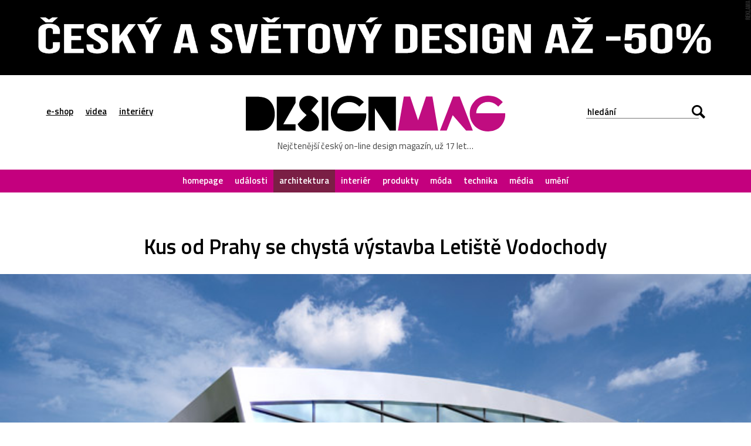

--- FILE ---
content_type: text/html; charset=UTF-8
request_url: https://www.designmag.cz/architektura/20088-kus-od-prahy-se-chysta-vystavba-letiste-vodochody.html
body_size: 14616
content:
<!DOCTYPE html>
<html lang="cs">

<head>
<title>Kus od&nbsp;Prahy se&nbsp;chystá výstavba Letiště Vodochody – DesignMag.cz</title>
<meta http-equiv="Content-Type" content="text/html;charset=utf-8" />
<meta name="viewport" content="user-scalable=0, initial-scale=1, maximum-scale=1" />
<meta name="copyright" content="© copyright - 2007-2026 - DesignMag.cz"/>
<meta name="robots" content="index,follow" />
<meta name="description" content="Praha pravděpodobně získá úpravou neveřejného letiště ve&#160;Vodochodech druhé mezinárodní letiště. Podobně jako obdobná zařízení v&#160;jiných metropolích má sloužit především nízkonákladovým společnostem a&#160;charterovým letům. Jeho výstavba a&#160;provoz však nemají jednoznačnou podporu, odmítavé hlasy se&#160;ozývají především z&#160;přilehlých obcí. Společnost Letiště Vodochody byla založena posledního listopadu 2007 a&#160;spolu s&#160;Aero Vodochody patří investiční skupině Penta, která obě společnosti získala" />

<meta property="og:title" content="Kus od&nbsp;Prahy se&nbsp;chystá výstavba Letiště Vodochody  – DesignMag.cz"/>
<meta property="og:description" content="Praha pravděpodobně získá úpravou neveřejného letiště ve&#160;Vodochodech druhé mezinárodní letiště. Podobně jako obdobná zařízení v&#160;jiných metropolích má sloužit především nízkonákladovým společnostem a&#160;charterovým letům. Jeho výstavba a&#160;provoz však nemají jednoznačnou podporu, odmítavé hlasy se&#160;ozývají především z&#160;přilehlých obcí. Společnost Letiště Vodochody byla založena posledního listopadu 2007 a&#160;spolu s&#160;Aero Vodochody patří investiční skupině Penta, která obě společnosti získala" />
<meta property="og:locale" content="cs_CZ" />
<meta property="og:type" content="article" />
<meta property="article:publisher" content="https://www.facebook.com/DesignMagazin" />
<meta property="og:image" content="https://www.designmag.cz/foto/2010/12/letiste-vodochody-0.jpg" />
<meta property="og:image:width" content="1920" />
<meta property="og:image:height" content="1152" />
<meta property="og:article:title" content="Kus od&nbsp;Prahy se&nbsp;chystá výstavba Letiště Vodochody"/>
<meta property="og:url" content="https://www.designmag.cz/architektura/20088-kus-od-prahy-se-chysta-vystavba-letiste-vodochody.html" />

<meta name="twitter:card" content="summary_large_image">
<meta name="twitter:title" content="Kus od&nbsp;Prahy se&nbsp;chystá výstavba Letiště Vodochody">
<meta name="twitter:description" content="Praha pravděpodobně získá úpravou neveřejného letiště ve&#160;Vodochodech druhé mezinárodní letiště. Podobně jako obdobná zařízení v&#160;jiných metropolích má sloužit především nízkonákladovým společnostem a&#160;charterovým letům. Jeho výstavba a&#160;provoz však nemají jednoznačnou podporu, odmítavé hlasy se&#160;ozývají především z&#160;přilehlých obcí. Společnost Letiště Vodochody byla založena posledního listopadu 2007 a&#160;spolu s&#160;Aero Vodochody patří investiční skupině Penta, která obě společnosti získala">
<meta name="twitter:image" content="https://www.designmag.cz/foto/2010/12/letiste-vodochody-0.jpg">


<link rel="alternate" type="application/rss+xml" title="DesignMag.cz RSS Feed" href="https://www.designmag.cz/feed" />
<link href="https://fonts.googleapis.com/css?family=Titillium+Web:400,300,300italic,400italic,600,600italic,700,700italic&subset=latin,latin-ext" rel="stylesheet" type="text/css" />
<link rel="Stylesheet" href="https://www.designmag.cz/css/content.css?v=17112017" media="screen,projection,print" />
<link rel="Stylesheet" href="https://www.designmag.cz/css/layout.css?v=01042023" media="screen,projection" />
<link rel="Stylesheet" href="https://www.designmag.cz/css/print.css" media="print" />
<link rel="shortcut icon" href="https://www.designmag.cz/img/favicon.ico" type="image/x-icon" />




<link rel="alternate" type="application/json+oembed" href="https://www.designmag.cz/wp-json/oembed/1.0/embed?url=https://www.designmag.cz/architektura/20088-kus-od-prahy-se-chysta-vystavba-letiste-vodochody.html" />
<link rel="alternate" type="text/xml+oembed" href="https://www.designmag.cz/wp-json/oembed/1.0/embed?url=https://www.designmag.cz/architektura/20088-kus-od-prahy-se-chysta-vystavba-letiste-vodochody.html&#038;format=xml" />

<link rel="apple-touch-icon" sizes="57x57" href="https://www.designmag.cz/images/apple-touch-icon-57.png" />
<link rel="apple-touch-icon" sizes="72x72" href="https://www.designmag.cz/images/apple-touch-icon-72.png" />
<link rel="apple-touch-icon" sizes="114x114" href="https://www.designmag.cz/images/apple-touch-icon-114.png" />
<link rel="apple-touch-icon" sizes="144x144" href="https://www.designmag.cz/images/apple-touch-icon-144.png" />
<link rel="apple-touch-icon" sizes="152x152" href="https://www.designmag.cz/images/apple-touch-icon-152.png" />
<link rel="apple-touch-icon" sizes="167x167" href="https://www.designmag.cz/images/apple-touch-icon-167.png" />
<link rel="apple-touch-icon" sizes="180x180" href="https://www.designmag.cz/images/apple-touch-icon-180.png" />

<script async src="https://www.googletagmanager.com/gtag/js?id=UA-1809757-5"></script>
<script>
  window.dataLayer = window.dataLayer || [];
  function gtag(){dataLayer.push(arguments);}
  gtag('js', new Date());

  gtag('config', 'UA-1809757-5');
</script>

<script type="text/javascript" src="https://www.designmag.cz/js/jquery.1.10.2.min.js"></script>

</head>




<body>
    <div class="page-wrap">
        <div class="page">
            <div class="main">
			
				<div class="propagace">
			<a href="https://www.designbuy.cz/vyprodej" target="_blank">
			<img src="https://www.designmag.cz/images/vyprodej-2025.gif" border="0" width="2000" height="200" alt="Vyprodej na DesignBuy.cz" title="Výprodej na DesignBuy.cz"/>
			</a>
			</div> 
				
			<!--
			<div class="propagace">
	
			<a href="https://www.designbuy.cz/radce" target="_blank"><img src="https://www.designmag.cz/images/vanoce/pote.jpg" alt="Přejděte do e-shopu DesignBuy.cz" title="Přejděte do e-shopu DesignBuy.cz" border="0" /></a>			</div> 
			
			
			<div class="propagace">
			
			<a href="https://www.designbuy.cz/" target="_blank">
			<img src="https://www.designmag.cz/images/db-2023-black-white.gif" border="0" width="2000" height="200" alt="DesignBuy.cz"/>
			</a>
		
			
						
			<a href="https://www.designbuy.cz/Lasvit" target="_blank">
			<img src="https://www.designmag.cz/images/lasvit.gif" border="0" width="2000" height="200" alt="Lasvit na DesignBuy.cz" title="Lasvit na DesignBuy.cz"/>
			</a>
			</div>
			
			
			<div class="propagace">
			<a href="https://www.canon.cz/business/insights/events/rp22/?fbclid=IwAR0atdIs2IfSdwLREjSBGcnu8SG65dNdnaFJr8eVXdppARyyru1q6yG2VkY" target="_blank">
			<img src="https://www.designmag.cz/images/canon-polygraf.jpg" border="0" width="2000" height="200" alt="Canon na veletrhu Reklama Polygraf"/>
			</a>
			</div> 
			-->
			
			

                <div class="header">
                    <div class="row row-header center">
                        <div class="menu-button"></div>

                        <ul class="top-menu">
                            <li><a href="https://www.designbuy.cz" target="_blank">e-shop</a></li>
                            <li><a href="https://www.designvid.cz" target="_blank">videa</a></li>
                            <li><a href="https://www.designpro.cz" target="_blank">interiéry</a></li>
                        </ul>
                        <div class="logo">
                            <a href="https://www.designmag.cz"><img src="https://www.designmag.cz/img/logo.svg" alt="DesignMag.cz" width="573" height="79" data-alternate="https://www.designmag.cz/img/logo.png" /></a>
                            <a class="font-icon hidden" href="https://www.designmag.cz"></a>
                            <p>Nejčtenější český on-line design magazín, už 17 let…</p>
                        </div>
                        <div class="search-box">
                            <form method="get" id="search-form" action="/">
                                <input type="text" name="s" value="" placeholder="hledání" />
                                <div class="submit-wrap font-icon"><input type="submit" name="search" value="Hledej" /></div>
                            </form>
                        </div>
                    </div>

                    <div class="menu">
                    <ul>
                    <li><a  href="https://www.designmag.cz/">homepage</a></li>
                    <li><a  href="https://www.designmag.cz/udalosti/">události</a></li>
                    <li><a class="active" href="https://www.designmag.cz/architektura/">architektura</a></li>
                    <li><a  href="https://www.designmag.cz/interier/">interiér</a></li>
                    <li><a  href="https://www.designmag.cz/produkty/">produkty</a></li>
                    <li><a  href="https://www.designmag.cz/moda/">móda</a></li>
                    <li><a  href="https://www.designmag.cz/technika/">technika</a></li>
                    <li><a  href="https://www.designmag.cz/media/">média</a></li>
                    <li><a  href="https://www.designmag.cz/umeni/">umění</a></li>
                    </ul>
                    </div>
                </div>


<div class="row center">
<h1>Kus od&nbsp;Prahy se&nbsp;chystá výstavba Letiště Vodochody</h1>
</div>

<div class="headphoto">
<img class="hidden" src="https://www.designmag.cz/foto/2010/12/letiste-vodochody-0.jpg" />
<a href="https://www.designmag.cz/foto/2010/12/letiste-vodochody-0.jpg" title="Plánovaná podoba nového Letiště Vodochody"><div class="overlay-image" style="background-image: url('https://www.designmag.cz/foto/2010/12/letiste-vodochody-0.jpg');"></div><img class="full" src="https://www.designmag.cz/foto/2010/12/letiste-vodochody-0.thumbnail.jpg" data-original-src-width="1920" data-original-src-height="1152" alt="Plánovaná podoba nového Letiště Vodochody" /></a>
</div>

<div class="row center">
	<div class="main-content bottom-arrow lightbox-area">
	<p class="date">27. prosince 2010  <span class="divider">––</span> architektura <span class="divider">––</span> Václav Cimbál  </p>


<p class="perex">Praha pravděpodobně získá úpravou neveřejného letiště ve&nbsp;Vodochodech druhé mezinárodní letiště. Podobně jako obdobná zařízení v&nbsp;jiných metropolích má sloužit především nízkonákladovým společnostem a&nbsp;charterovým letům. Jeho výstavba a&nbsp;provoz však nemají jednoznačnou podporu, odmítavé hlasy se&nbsp;ozývají především z&nbsp;přilehlých obcí.</p>
<p>Společnost Letiště Vodochody byla založena posledního listopadu 2007 a&nbsp;spolu s&nbsp;Aero Vodochody patří investiční skupině Penta, která obě společnosti získala v&nbsp;privatizaci původního Aera započaté v&nbsp;roce 2005. Letiště Vodochody má v&nbsp;současnosti statut neveřejného mezinárodního letiště, které využívají především letecké školy a&nbsp;privátní klientela. V&nbsp;roce 2009 bylo na&nbsp;letišti uskutečněno přibližně 9&nbsp;000 pohybů letadel.</p>
<p class="gallery"><a href="https://www.designmag.cz/foto/2010/12/letiste-vodochody-1.jpg" title="Plánovaná podoba nového Letiště Vodochody" class="lightbox" ><img decoding="async" src="https://www.designmag.cz/foto/2010/12/letiste-vodochody-1.thumbnail.jpg" data-original-src-width="1920" data-original-src-height="1152" alt="Plánovaná podoba nového Letiště Vodochody" /></a> <a href="https://www.designmag.cz/foto/2010/12/letiste-vodochody-2.jpg" title="Plánovaná podoba nového Letiště Vodochody" class="lightbox" ><img decoding="async" src="https://www.designmag.cz/foto/2010/12/letiste-vodochody-2.thumbnail.jpg" data-original-src-width="1920" data-original-src-height="1152" alt="Plánovaná podoba nového Letiště Vodochody" /></a> <a href="https://www.designmag.cz/foto/2010/12/letiste-vodochody-3.jpg" title="Plánovaná podoba nového Letiště Vodochody" class="lightbox" ><img decoding="async" src="https://www.designmag.cz/foto/2010/12/letiste-vodochody-3.thumbnail.jpg" data-original-src-width="1920" data-original-src-height="1152" alt="Plánovaná podoba nového Letiště Vodochody" /></a> <a href="https://www.designmag.cz/foto/2010/12/letiste-vodochody-4.jpg" title="Plánovaná podoba nového Letiště Vodochody" class="lightbox" ><img decoding="async" src="https://www.designmag.cz/foto/2010/12/letiste-vodochody-4.thumbnail.jpg" data-original-src-width="1920" data-original-src-height="1152" alt="Plánovaná podoba nového Letiště Vodochody" /></a></p>
<p>Záměr přeměny areálu na&nbsp;veřejné mezinárodní letiště si vyžádá rozšíření jeho infrastruktury. To bude zahrnovat vybudování pojížděcí dráhy paralelní se&nbsp;současnou ranvejí o&nbsp;délce 2&nbsp;500 metrů, odbavovacích stání, odbavovacího terminálu a&nbsp;nezbytné infrastruktury zajišťující řádný chod letiště jako hangár, hasičská stanice, garáže pro zimní techniku, depo autocisteren, věž řízení letového provozu, parkoviště a&nbsp;obslužné komunikace.</p>
<p class="gallery"><a href="https://www.designmag.cz/foto/2010/12/letiste-vodochody-5.jpg" title="Plánovaná podoba nového Letiště Vodochody" class="lightbox" ><img decoding="async" src="https://www.designmag.cz/foto/2010/12/letiste-vodochody-5.thumbnail.jpg" data-original-src-width="1920" data-original-src-height="1152" alt="Plánovaná podoba nového Letiště Vodochody" /></a> <a href="https://www.designmag.cz/foto/2010/12/letiste-vodochody-6.jpg" title="Plánovaná podoba nového Letiště Vodochody" class="lightbox" ><img decoding="async" src="https://www.designmag.cz/foto/2010/12/letiste-vodochody-6.thumbnail.jpg" data-original-src-width="1920" data-original-src-height="1152" alt="Plánovaná podoba nového Letiště Vodochody" /></a> <a href="https://www.designmag.cz/foto/2010/12/letiste-vodochody-7.jpg" title="Současná podoba Letiště Vodochody" class="lightbox" ><img decoding="async" src="https://www.designmag.cz/foto/2010/12/letiste-vodochody-7.thumbnail.jpg" data-original-src-width="1920" data-original-src-height="1152" alt="Současná podoba Letiště Vodochody" /></a> <a href="https://www.designmag.cz/foto/2010/12/letiste-vodochody-8.jpg" title="Současná přistávací dráha Letiště Vodochody" class="lightbox" ><img decoding="async" src="https://www.designmag.cz/foto/2010/12/letiste-vodochody-8.thumbnail.jpg" data-original-src-width="1920" data-original-src-height="1152" alt="Současná přistávací dráha Letiště Vodochody" /></a></p>
<p>Nově vybudovaný terminál je&nbsp;navržen pro odbavení 3,5 milionu cestujících za rok. Uspořádání budov je&nbsp;dáno funkčními potřebami a&nbsp;předpisy pro leteckou dopravu, důraz na&nbsp;maximální funkčnost se&nbsp;bude odrážet i&nbsp;ve&nbsp;vnějším vzhledu staveb. Tvarově výraznější má být pouze centrální část odbavovací haly. Nově bude vybudována řídící věž s&nbsp;360 stupňovým výhledem na&nbsp;letištní plochu. Podle společnosti má být na&nbsp;letišti odbaveno maximálně 17&nbsp;000 letounů ročně. Tomu odpovídá přibližně 9&nbsp;000 cestujících denně což je&nbsp;3,5 milionu ročně.</p>
<p>[youtube]http://www.youtube.com/watch?v=EIueGsgZRyw[/youtube]</p>
<p><strong>Video:</strong> Trojice krátkých animací přibližující plány podoby Letiště Vodochody </p>
<p>Proti projektu se&nbsp;postavila řada občanských sdružení a&nbsp;dotčených obcí s&nbsp;celkovým počtem obyvatel téměř 30&nbsp;000&nbsp;lidí. Na&nbsp;konci června 2009 bylo v&nbsp;Kralupech nad Vltavou ustanoveno Sdružení proti letišti. Občané se&nbsp;obávají především negativního vlivu letiště na&nbsp;zdraví, nadměrné hlukové zátěže, dopravního kolapsu, znehodnocení majetků a&nbsp;ohrožení leteckými haváriemi.  Požadavky odpůrců se&nbsp;pohybují na&nbsp;škále od&nbsp;zajištění co nejpřísnější regulace provozu až po&nbsp;naprostý zákaz projektu.</p>
<p><strong>Foto a&nbsp;zdroj:</strong> <a href="http://www.vodochodyairport.cz" target="_blank">Letiště Vodochody </a></p>





<div class="share">
<iframe src="//www.facebook.com/plugins/like.php?href=https%3A%2F%2Fwww.designmag.cz%2Farchitektura%2F20088-kus-od-prahy-se-chysta-vystavba-letiste-vodochody.html&amp;width=180&amp;layout=button_count&amp;action=like&amp;show_faces=false&amp;share=true&amp;height=21" scrolling="no" frameborder="0" style="border:none; overflow:hidden; width:180px; height:20px; margin-right:20px" allowTransparency="true"></iframe>

<a href="https://twitter.com/share?ref_src=twsrc%5Etfw" class="twitter-share-button" data-show-count="false">Tweet</a><script async src="https://platform.twitter.com/widgets.js" charset="utf-8"></script>

<a href="//www.pinterest.com/pin/create/button/?url=https%3A%2F%2Fwww.designmag.cz%2Farchitektura%2F20088-kus-od-prahy-se-chysta-vystavba-letiste-vodochody.html&amp;media=https://www.designmag.cz/foto/2010/12/letiste-vodochody-0.jpg&amp;description=Kus od&nbsp;Prahy se&nbsp;chystá výstavba Letiště Vodochody" data-pin-do="buttonPin" data-pin-config="beside" data-pin-color="red" data-pin-count="false" data-description="Kus od&nbsp;Prahy se&nbsp;chystá výstavba Letiště Vodochody"><img src="//assets.pinterest.com/images/pidgets/pinit_fg_en_rect_red_20.png" border="0" /></a>
<script type="text/javascript" async defer src="//assets.pinterest.com/js/pinit.js"></script>

<script src="https://platform.linkedin.com/in.js" async type="text/javascript">lang: cs_CZ</script>
<script type="IN/Share" async data-url="https://www.designmag.cz/architektura/20088-kus-od-prahy-se-chysta-vystavba-letiste-vodochody.html"></script>

<a href="mailto:?subject=Odkaz na článek na DesignMag.cz&body=Posílám odkaz na článek na DesignMag.cz: https://www.designmag.cz/architektura/20088-kus-od-prahy-se-chysta-vystavba-letiste-vodochody.html" title="Poslat odkaz na článek na e-mail" id="namail"><img src="https://www.designmag.cz/images/email.svg" data-alternate="https://www.designmag.cz/images/email.png" alt="Poslat odkaz na článek na e-mail" title="Poslat odkaz na článek na e-mail"></a>
</div>
</div>


	<div class="author-box bottom-line">
        <h2>Autor článku</h2>
			<a href="https://www.designmag.cz/autor/Cimbal"><div class="img-box" style="background-image: url('https://www.designmag.cz/images/redaktor/Cimbal.jpg');"></div></a>
            <p>Václav Cimbál je kulturolog, má rád moderní architekturu a design a proto pracuje v Centru pro středoevropskou architekturu, o jehož propagaci se stará. Zahlcení přemírou moderní krásy se brání útěkem do přírody a krajiny na horském i silničním kole.</p>
			<br /><br />
    </div>
	
	<!--
	<div class="author-box bottom-line">
		<h2>Salone del Mobile.Milano</h2>
			<a href="https://www.salonemilano.it/en/?utm_source=refferal&utm_campaign=designmag&utm_medium=banner&utm_content=600*300" target="_blank">
			<img src="https://www.designmag.cz/images/salonemilano-2025-6x3.jpg" alt="Salone del Mobile.Milano 2025" title="Salone del Mobile.Milano 2025" width="600" height="300"/>
			</a>
			<br><br>
	</div>
	
	-->

	
		
</div>


			
		
 


<div class="row row-header center netisknout">
<h2>Mohlo by vás zajímat</h2>
	<div class="item-list">
			<ul>
				<li> 
		<a href="https://www.designmag.cz/technika/130861-mazda-cx-6e-je-cisty-elektromobil-s-jednoduchym-a-vyraznym-designem-takumi.html">
            <img src="https://www.designmag.cz/foto/2026/01/mazda-cx-6e-0-700x420.jpg" alt="Mazda CX-6e je&nbsp;čistý elektromobil s&nbsp;jednoduchým a&nbsp;výrazným designem Takumi" alt="Mazda CX-6e je&nbsp;čistý elektromobil s&nbsp;jednoduchým a&nbsp;výrazným designem Takumi" width="319" height="190" loading="lazy" />
                <div class="text-box">
					<p>19. ledna 2026  <span class="divider">––</span> Ondřej Krynek</p>
					<h3>Mazda CX-6e je&nbsp;čistý elektromobil s&nbsp;jednoduchým a&nbsp;výrazným designem Takumi</h3>
				</div>
        </a>
	</li>

			<li> 
		<a href="https://www.designmag.cz/architektura/130848-zaha-hadid-architects-postavi-u-mesta-addis-ababa-v-etiopii-nejvetsi-letiste-v-africe.html">
            <img src="https://www.designmag.cz/foto/2026/01/bishoftu-international-airport-0-700x420.jpg" alt="Zaha Hadid Architects postaví u&nbsp;města Addis Ababa v&nbsp;Etiopii největší letiště v&nbsp;Africe" alt="Zaha Hadid Architects postaví u&nbsp;města Addis Ababa v&nbsp;Etiopii největší letiště v&nbsp;Africe" width="319" height="190" loading="lazy" />
                <div class="text-box">
					<p>19. ledna 2026  <span class="divider">––</span> Ondřej Krynek</p>
					<h3>Zaha Hadid Architects postaví u&nbsp;města Addis Ababa v&nbsp;Etiopii největší letiště v&nbsp;Africe</h3>
				</div>
        </a>
	</li>

			<li> 
		<a href="https://www.designmag.cz/technika/130839-volkswagen-predstavil-tri-koncepcni-vozy-vcetne-obrovskeho-suv-se-jmenem-id-era.html">
            <img src="https://www.designmag.cz/foto/2026/01/volkswagen-id-aura-id-era-and-id-evo-0-700x420.jpg" alt="Volkswagen představil tři koncepční vozy včetně obrovského SUV se&nbsp;jménem ID. Era" alt="Volkswagen představil tři koncepční vozy včetně obrovského SUV se&nbsp;jménem ID. Era" width="319" height="190" loading="lazy" />
                <div class="text-box">
					<p>18. ledna 2026  <span class="divider">––</span> Ondřej Krynek</p>
					<h3>Volkswagen představil tři koncepční vozy včetně obrovského SUV se&nbsp;jménem ID. Era</h3>
				</div>
        </a>
	</li>

			<li> 
		<a href="https://www.designmag.cz/architektura/130828-byvaly-dul-gabriela-u-karvine-se-po-citlive-konverzi-promeni-na-viceucelovy-poho-park-gabriela.html">
            <img src="https://www.designmag.cz/foto/2026/01/poho-park-gabriela-0-700x420.jpg" alt="Bývalý důl Gabriela u&nbsp;Karviné se&nbsp;po&nbsp;citlivé konverzi promění na&nbsp;víceúčelový Poho Park Gabriela" alt="Bývalý důl Gabriela u&nbsp;Karviné se&nbsp;po&nbsp;citlivé konverzi promění na&nbsp;víceúčelový Poho Park Gabriela" width="319" height="190" loading="lazy" />
                <div class="text-box">
					<p>18. ledna 2026  <span class="divider">––</span> Ondřej Krynek</p>
					<h3>Bývalý důl Gabriela u&nbsp;Karviné se&nbsp;po&nbsp;citlivé konverzi promění na&nbsp;víceúčelový Poho Park Gabriela</h3>
				</div>
        </a>
	</li>

			<li> 
		<a href="https://www.designmag.cz/technika/130806-kia-k4-sportswagon-prichazi-i-do-ceska-s-vyraznym-designem-a-velmi-dostupnou-cenou.html">
            <img src="https://www.designmag.cz/foto/2026/01/kia-k4-sportswagon-0-700x420.jpg" alt="Kia K4 Sportswagon přichází i&nbsp;do&nbsp;Česka s&nbsp;výrazným designem a&nbsp;velmi dostupnou cenou" alt="Kia K4 Sportswagon přichází i&nbsp;do&nbsp;Česka s&nbsp;výrazným designem a&nbsp;velmi dostupnou cenou" width="319" height="190" loading="lazy" />
                <div class="text-box">
					<p>16. ledna 2026  <span class="divider">––</span> Ondřej Krynek</p>
					<h3>Kia K4 Sportswagon přichází i&nbsp;do&nbsp;Česka s&nbsp;výrazným designem a&nbsp;velmi dostupnou cenou</h3>
				</div>
        </a>
	</li>

			<li> 
		<a href="https://www.designmag.cz/architektura/130798-washington-d-c-postavi-v-centru-mesta-stadion-pro-sport-a-zabavu-washington-commanders.html">
            <img src="https://www.designmag.cz/foto/2026/01/hks-washington-commanders-stadium-0-700x420.jpg" alt="Washington D. C. postaví v&nbsp;centru města stadion pro sport a&nbsp;zábavu Washington Commanders" alt="Washington D. C. postaví v&nbsp;centru města stadion pro sport a&nbsp;zábavu Washington Commanders" width="319" height="190" loading="lazy" />
                <div class="text-box">
					<p>16. ledna 2026  <span class="divider">––</span> Ondřej Krynek</p>
					<h3>Washington D. C. postaví v&nbsp;centru města stadion pro sport a&nbsp;zábavu Washington Commanders</h3>
				</div>
        </a>
	</li>

			<li> 
		<a href="https://www.designmag.cz/architektura/130783-peking-stavi-muzeum-umeni-od-atelieru-snohetta-ve-tvaru-hranolu-rozlozenych-do-kruhu-jako-okvetni-listky.html">
            <img src="https://www.designmag.cz/foto/2026/01/beijing-art-museum-0-700x420.jpg" alt="Peking staví muzeum umění od&nbsp;ateliéru Snøhetta ve&nbsp;tvaru hranolů rozložených do&nbsp;kruhu jako okvětní lístky" alt="Peking staví muzeum umění od&nbsp;ateliéru Snøhetta ve&nbsp;tvaru hranolů rozložených do&nbsp;kruhu jako okvětní lístky" width="319" height="190" loading="lazy" />
                <div class="text-box">
					<p>15. ledna 2026  <span class="divider">––</span> Ondřej Krynek</p>
					<h3>Peking staví muzeum umění od&nbsp;ateliéru Snøhetta ve&nbsp;tvaru hranolů rozložených do&nbsp;kruhu jako okvětní lístky</h3>
				</div>
        </a>
	</li>

			<li> 
		<a href="https://www.designmag.cz/technika/130774-skoda-auto-odhaluje-sve-nejvetsi-planovane-elektricke-auto-pro-sedm-osob-skoda-peaq.html">
            <img src="https://www.designmag.cz/foto/2026/01/skoda-peaq-teaser-0-700x420.jpg" alt="Škoda Auto odhaluje své největší plánované elektrické auto pro sedm osob Škoda Peaq" alt="Škoda Auto odhaluje své největší plánované elektrické auto pro sedm osob Škoda Peaq" width="319" height="190" loading="lazy" />
                <div class="text-box">
					<p>14. ledna 2026  <span class="divider">––</span> Ondřej Krynek</p>
					<h3>Škoda Auto odhaluje své největší plánované elektrické auto pro sedm osob Škoda Peaq</h3>
				</div>
        </a>
	</li>

			<li> 
		<a href="https://www.designmag.cz/udalosti/130767-kengo-kuma-prestavi-byvalou-francouzskou-tovarnu-na-pneumatiky-na-atraktivni-muzeum.html">
            <img src="https://www.designmag.cz/foto/2026/01/the-michelin-adventure-0-700x420.jpg" alt="Kengo Kuma přestaví bývalou francouzskou továrnu na&nbsp;pneumatiky na&nbsp;atraktivní muzeum" alt="Kengo Kuma přestaví bývalou francouzskou továrnu na&nbsp;pneumatiky na&nbsp;atraktivní muzeum" width="319" height="190" loading="lazy" />
                <div class="text-box">
					<p>14. ledna 2026  <span class="divider">––</span> Ondřej Krynek</p>
					<h3>Kengo Kuma přestaví bývalou francouzskou továrnu na&nbsp;pneumatiky na&nbsp;atraktivní muzeum</h3>
				</div>
        </a>
	</li>

			<li> 
		<a href="https://www.designmag.cz/architektura/130750-slezska-ostrava-rozsiri-novorenesancni-radnici-o-moderni-pristavbu-odenou-do-bile.html">
            <img src="https://www.designmag.cz/foto/2026/01/radnice-slezska-ostrava-0-700x420.jpg" alt="Slezská Ostrava rozšíří novorenesanční radnici o&nbsp;moderní přístavbu oděnou do&nbsp;bílé" alt="Slezská Ostrava rozšíří novorenesanční radnici o&nbsp;moderní přístavbu oděnou do&nbsp;bílé" width="319" height="190" loading="lazy" />
                <div class="text-box">
					<p>13. ledna 2026  <span class="divider">––</span> Ondřej Krynek</p>
					<h3>Slezská Ostrava rozšíří novorenesanční radnici o&nbsp;moderní přístavbu oděnou do&nbsp;bílé</h3>
				</div>
        </a>
	</li>

			<li> 
		<a href="https://www.designmag.cz/architektura/130730-eva-jiricna-navrhla-pro-fakultni-nemocnici-plzen-nastavbu-centra-oblacek-pro-darce-kostni-drene.html">
            <img src="https://www.designmag.cz/foto/2026/01/oblacek-plzen-0-700x420.jpg" alt="Eva Jiřičná navrhla pro Fakultní nemocnici Plzeň nástavbu centra Obláček pro dárce kostní dřeně" alt="Eva Jiřičná navrhla pro Fakultní nemocnici Plzeň nástavbu centra Obláček pro dárce kostní dřeně" width="319" height="190" loading="lazy" />
                <div class="text-box">
					<p>12. ledna 2026  <span class="divider">––</span> Ondřej Krynek</p>
					<h3>Eva Jiřičná navrhla pro Fakultní nemocnici Plzeň nástavbu centra Obláček pro dárce kostní dřeně</h3>
				</div>
        </a>
	</li>

			<li> 
		<a href="https://www.designmag.cz/technika/130721-jawa-350-cl-42-prichazi-v-druhe-generaci-i-na-cesky-trh-v-elegantni-cerne-a-za-dostupnou-cenu.html">
            <img src="https://www.designmag.cz/foto/2026/01/jawa-42-mk2-0-700x420.jpg" alt="Jawa 350 CL 42 přichází v&nbsp;druhé generaci i&nbsp;na&nbsp;český trh v&nbsp;elegantní černé a&nbsp;za dostupnou cenu" alt="Jawa 350 CL 42 přichází v&nbsp;druhé generaci i&nbsp;na&nbsp;český trh v&nbsp;elegantní černé a&nbsp;za dostupnou cenu" width="319" height="190" loading="lazy" />
                <div class="text-box">
					<p>11. ledna 2026  <span class="divider">––</span> Ondřej Krynek</p>
					<h3>Jawa 350 CL 42 přichází v&nbsp;druhé generaci i&nbsp;na&nbsp;český trh v&nbsp;elegantní černé a&nbsp;za dostupnou cenu</h3>
				</div>
        </a>
	</li>

			<li> 
		<a href="https://www.designmag.cz/architektura/130714-v-bangkoku-postavi-most-pro-pesi-a-cyklisty-s-efektnim-designem-spletenym-do-podoby-zlateho-hada.html">
            <img src="https://www.designmag.cz/foto/2026/01/chao-phraya-pedestrian-bridge-0-700x420.jpg" alt="V Bangkoku postaví most pro pěší a&nbsp;cyklisty s&nbsp;efektním designem spleteným do&nbsp;podoby zlatého hada" alt="V Bangkoku postaví most pro pěší a&nbsp;cyklisty s&nbsp;efektním designem spleteným do&nbsp;podoby zlatého hada" width="319" height="190" loading="lazy" />
                <div class="text-box">
					<p>11. ledna 2026  <span class="divider">––</span> Ondřej Krynek</p>
					<h3>V Bangkoku postaví most pro pěší a&nbsp;cyklisty s&nbsp;efektním designem spleteným do&nbsp;podoby zlatého hada</h3>
				</div>
        </a>
	</li>

			<li> 
		<a href="https://www.designmag.cz/architektura/130680-australske-brisbane-postavi-ve-victoria-parku-multifunkcni-olympijsky-stadion-porostly-zeleni.html">
            <img src="https://www.designmag.cz/foto/2026/01/brisbane-stadium-0-700x420.jpg" alt="Australské Brisbane postaví ve&nbsp;Victoria Parku multifunkční olympijský stadion porostlý zelení" alt="Australské Brisbane postaví ve&nbsp;Victoria Parku multifunkční olympijský stadion porostlý zelení" width="319" height="190" loading="lazy" />
                <div class="text-box">
					<p>9. ledna 2026  <span class="divider">––</span> Ondřej Krynek</p>
					<h3>Australské Brisbane postaví ve&nbsp;Victoria Parku multifunkční olympijský stadion porostlý zelení</h3>
				</div>
        </a>
	</li>

			<li> 
		<a href="https://www.designmag.cz/architektura/130667-dvojice-ceskych-architektu-uspela-v-mezinarodni-soutezi-na-rekreacni-resort-zellige-horizon-v-maroku.html">
            <img src="https://www.designmag.cz/foto/2026/01/zellige-horizon-0-700x420.jpg" alt="Dvojice českých architektů uspěla v&nbsp;mezinárodní soutěži na&nbsp;rekreační resort Zellige Horizon v&nbsp;Maroku" alt="Dvojice českých architektů uspěla v&nbsp;mezinárodní soutěži na&nbsp;rekreační resort Zellige Horizon v&nbsp;Maroku" width="319" height="190" loading="lazy" />
                <div class="text-box">
					<p>8. ledna 2026  <span class="divider">––</span> Ondřej Krynek</p>
					<h3>Dvojice českých architektů uspěla v&nbsp;mezinárodní soutěži na&nbsp;rekreační resort Zellige Horizon v&nbsp;Maroku</h3>
				</div>
        </a>
	</li>

		</ul>



                        <div class="paging">
                            <a href="https://www.designmag.cz/archiv/" class="next"><span>Dalších 11436 článků</span></a>
                        </div>
                    </div>
                </div>
                

                <div class="section-more section-buy arrow">
                    <div class="row center">
                        <div class="text-box">
                            <h2>Výběr z e-shopu <a href="https://www.designbuy.cz" target="_blank">DesignBuy.cz</a></h2>
                            <p>E-shop s nejlepším designem světa! Nábytek, svítidla, dekorace, sklo, šperky...</p>
                        </div>
						<div class="scroller-box">
                            <ul class="six-box jshide" loading="lazy">
							
							
		<li>
						<a href="https://www.designbuy.cz/Aromas" target="_blank">
                        <div class="designbuy-prod">
                          <img loading="lazy" src="https://www.designmag.cz/img/top/aromas-atom.jpg" alt="Španělská minimalistická svítidla od Aromas" title="Španělská minimalistická svítidla od Aromas" width="200" height="200" />
						  <div class="item-box">
                          <p class="text">Španělská minimalistická svítidla od Aromas</p>
						  <p class="price">koupit</p>
                        </div>
						</a>
					  </li>
		<li>
						<a href="https://www.designbuy.cz/Hallen" target="_blank">
                        <div class="designbuy-prod">
                          <img loading="lazy" src="https://www.designmag.cz/img/top/design-house-stockholm-arrow.jpg" alt="Poctivé hliníkové věšáky Arrow v černé a bílé" title="Poctivé hliníkové věšáky Arrow v černé a bílé" width="200" height="200" />
						  <div class="item-box">
                          <p class="text">Poctivé hliníkové věšáky Arrow v černé a bílé</p>
						  <p class="price">koupit</p>
                        </div>
						</a>
					  </li>
		<li>
						<a href="https://www.designbuy.cz/Brokis" target="_blank">
                        <div class="designbuy-prod">
                          <img loading="lazy" src="https://www.designmag.cz/img/top/brokis-muffins.jpg" alt="Kolekce českých svítidel ze skla a dřeva Muffins" title="Kolekce českých svítidel ze skla a dřeva Muffins" width="200" height="200" />
						  <div class="item-box">
                          <p class="text">Kolekce českých svítidel ze skla a dřeva Muffins</p>
						  <p class="price">koupit</p>
                        </div>
						</a>
					  </li>
		<li>
						<a href="https://www.designbuy.cz/Jobs" target="_blank">
                        <div class="designbuy-prod">
                          <img loading="lazy" src="https://www.designmag.cz/img/top/design-house-stockholm-fia.jpg" alt="Ručně foukané skleněné karafy s křišťálovou koulí" title="Ručně foukané skleněné karafy s křišťálovou koulí" width="200" height="200" />
						  <div class="item-box">
                          <p class="text">Ručně foukané skleněné karafy s křišťálovou koulí</p>
						  <p class="price">koupit</p>
                        </div>
						</a>
					  </li>
		<li>
						<a href="https://www.designbuy.cz/Letti" target="_blank">
                        <div class="designbuy-prod">
                          <img loading="lazy" src="https://www.designmag.cz/img/top/bontempi-letti-design-alcot.jpg" alt="Prémiové italské polstrované postele od Bontempi Letti Design" title="Prémiové italské polstrované postele od Bontempi Letti Design" width="200" height="200" />
						  <div class="item-box">
                          <p class="text">Prémiové italské polstrované postele od Bontempi Letti Design</p>
						  <p class="price">koupit</p>
                        </div>
						</a>
					  </li>
		<li>
						<a href="https://www.designbuy.cz/Bluelounge" target="_blank">
                        <div class="designbuy-prod">
                          <img loading="lazy" src="https://www.designmag.cz/img/top/bluelounge-cablebox.jpg" alt="Nehořlavé schránky na kabely od počítačů z USA" title="Nehořlavé schránky na kabely od počítačů z USA" width="200" height="200" />
						  <div class="item-box">
                          <p class="text">Nehořlavé schránky na kabely od počítačů z USA</p>
						  <p class="price">koupit</p>
                        </div>
						</a>
					  </li>
		<li>
						<a href="https://www.designbuy.cz/Bontempi" target="_blank">
                        <div class="designbuy-prod">
                          <img loading="lazy" src="https://www.designmag.cz/img/top/bontempi-casa-barone.jpg" alt="Luxusní kulatý či oválný stůl Barone od Bontempi Casa" title="Luxusní kulatý či oválný stůl Barone od Bontempi Casa" width="200" height="200" />
						  <div class="item-box">
                          <p class="text">Luxusní kulatý či oválný stůl Barone od Bontempi Casa</p>
						  <p class="price">koupit</p>
                        </div>
						</a>
					  </li>
		<li>
						<a href="https://www.designbuy.cz/chipperfield" target="_blank">
                        <div class="designbuy-prod">
                          <img loading="lazy" src="https://www.designmag.cz/img/top/alessi-moka.jpg" alt="Kávovary Moka od Davida Chipperfielda" title="Kávovary Moka od Davida Chipperfielda" width="200" height="200" />
						  <div class="item-box">
                          <p class="text">Kávovary Moka od Davida Chipperfielda</p>
						  <p class="price">koupit</p>
                        </div>
						</a>
					  </li>
		<li>
						<a href="https://www.designbuy.cz/Hayon" target="_blank">
                        <div class="designbuy-prod">
                          <img loading="lazy" src="https://www.designmag.cz/img/top/andtradition-formakami.jpg" alt="Kolekce svítidel Formakami ze dřeva a papíru" title="Kolekce svítidel Formakami ze dřeva a papíru" width="200" height="200" />
						  <div class="item-box">
                          <p class="text">Kolekce svítidel Formakami ze dřeva a papíru</p>
						  <p class="price">koupit</p>
                        </div>
						</a>
					  </li>
		<li>
						<a href="https://www.designbuy.cz/Panton" target="_blank">
                        <div class="designbuy-prod">
                          <img loading="lazy" src="https://www.designmag.cz/img/top/andtradition-flowerpot.jpg" alt="Kolekce svítidel Flowerpot od Vernera Pantona" title="Kolekce svítidel Flowerpot od Vernera Pantona" width="200" height="200" />
						  <div class="item-box">
                          <p class="text">Kolekce svítidel Flowerpot od Vernera Pantona</p>
						  <p class="price">koupit</p>
                        </div>
						</a>
					  </li>
		<li>
						<a href="https://www.designbuy.cz/Architectmade" target="_blank">
                        <div class="designbuy-prod">
                          <img loading="lazy" src="https://www.designmag.cz/img/top/architectmade-owl.jpg" alt="Ručně vyrobené dřevěné sošky z Dánska" title="Ručně vyrobené dřevěné sošky z Dánska" width="200" height="200" />
						  <div class="item-box">
                          <p class="text">Ručně vyrobené dřevěné sošky z Dánska</p>
						  <p class="price">koupit</p>
                        </div>
						</a>
					  </li>
		<li>
						<a href="https://www.designbuy.cz/kvetinace" target="_blank">
                        <div class="designbuy-prod">
                          <img loading="lazy" src="https://www.designmag.cz/img/top/bolia-botanique.jpg" alt="Elegantní květináče Botanique na kovovém podnoži" title="Elegantní květináče Botanique na kovovém podnoži" width="200" height="200" />
						  <div class="item-box">
                          <p class="text">Elegantní květináče Botanique na kovovém podnoži</p>
						  <p class="price">koupit</p>
                        </div>
						</a>
					  </li>
		<li>
						<a href="https://www.designbuy.cz/Blackbox" target="_blank">
                        <div class="designbuy-prod">
                          <img loading="lazy" src="https://www.designmag.cz/img/top/blackbox-triu.jpg" alt="České minimalistické skleněné vázy Triu" title="České minimalistické skleněné vázy Triu" width="200" height="200" />
						  <div class="item-box">
                          <p class="text">České minimalistické skleněné vázy Triu</p>
						  <p class="price">koupit</p>
                        </div>
						</a>
					  </li>
		<li>
						<a href="https://www.designbuy.cz/morten-jonas" target="_blank">
                        <div class="designbuy-prod">
                          <img loading="lazy" src="https://www.designmag.cz/img/top/bolia-grape.jpg" alt="Závěsná svítidla Grape inspirovaná hrozny" title="Závěsná svítidla Grape inspirovaná hrozny" width="200" height="200" />
						  <div class="item-box">
                          <p class="text">Závěsná svítidla Grape inspirovaná hrozny</p>
						  <p class="price">koupit</p>
                        </div>
						</a>
					  </li>
		<li>
						<a href="https://www.designbuy.cz/Tablo" target="_blank">
                        <div class="designbuy-prod">
                          <img loading="lazy" src="https://www.designmag.cz/img/top/tablo-ondine.jpg" alt="Český set karafy se sklenicemi Ondine" title="Český set karafy se sklenicemi Ondine" width="200" height="200" />
						  <div class="item-box">
                          <p class="text">Český set karafy se sklenicemi Ondine</p>
						  <p class="price">koupit</p>
                        </div>
						</a>
					  </li>
		<li>
						<a href="https://www.designbuy.cz/Plesl" target="_blank">
                        <div class="designbuy-prod">
                          <img loading="lazy" src="https://www.designmag.cz/img/top/bomma-stellis.jpg" alt="České křišťálové sklenice od Ronyho Plesla" title="České křišťálové sklenice od Ronyho Plesla" width="200" height="200" />
						  <div class="item-box">
                          <p class="text">České křišťálové sklenice od Ronyho Plesla</p>
						  <p class="price">koupit</p>
                        </div>
						</a>
					  </li>
		<li>
						<a href="https://www.designbuy.cz/Bontempi" target="_blank">
                        <div class="designbuy-prod">
                          <img loading="lazy" src="https://www.designmag.cz/img/top/bontempi-casa-millennium.jpg" alt="Kolekce stolů a stolků Millennium od Bontempi Casa" title="Kolekce stolů a stolků Millennium od Bontempi Casa" width="200" height="200" />
						  <div class="item-box">
                          <p class="text">Kolekce stolů a stolků Millennium od Bontempi Casa</p>
						  <p class="price">koupit</p>
                        </div>
						</a>
					  </li>
		<li>
						<a href="https://www.designbuy.cz/Bloomingville" target="_blank">
                        <div class="designbuy-prod">
                          <img loading="lazy" src="https://www.designmag.cz/img/top/bloomingville-bamboo.jpg" alt="Závěsná bambusová svítidla Bamboo ve dvou tvarech" title="Závěsná bambusová svítidla Bamboo ve dvou tvarech" width="200" height="200" />
						  <div class="item-box">
                          <p class="text">Závěsná bambusová svítidla Bamboo ve dvou tvarech</p>
						  <p class="price">koupit</p>
                        </div>
						</a>
					  </li>
						</ul>
                    </div>
				    </div>
                </div>
				                <div class="section-more section-calendar">
                    <div class="row row-main center">
                        <div class="text-box">
                            <h2>Vybrané akce z <a href="https://www.designmag.cz/kalendar">kalendáře</a></h2>
                            <p>Nejdůležitější akce, výstavy, konference v oblasti designu u nás i ve světě...</p>
                        </div>
						<ul>
						
<script src="https://www.designmag.cz/js/kalendar.js?v=2022" type="text/javascript"></script>
<script src="https://www.designmag.cz/js/kalendar-loader.js?v=2022" type="text/javascript"></script>
<div id="eventlist1"></div>

						</ul>
                    </div>
                </div>				                <div class="section-more section-vid arrow" loading="lazy">
                    <div class="row center">
                        <div class="text-box">
                            <h2>Videa z <a href="https://www.DesignVid.cz" target="_blank">DesignVid.cz</a></h2>
                            <p>Jedinečný český design video portál. Každý den nová videa nejen o designu...</p>
                        </div>
                        <div class="scroller-box">
                            <ul class="six-box jshide">
<li><a href="https://www.designvid.cz/architektura/ricardo-bofill-si-promenil-na-bydleni-byvalou-tovarnu-na-cement.html" target="_blank"><img loading="lazy" src="https://www.designvid.cz/media/2017/11/in-residence-ricardo-bofil-227x128.jpg" alt="Ricardo Bofill si proměnil na bydlení bývalou továrnu na cement" width="200" height="116"/><div class="item-box"><p class="text">Ricardo Bofill si proměnil na bydlení bývalou továrnu na cement</p></div></a></li> 
<li><a href="https://www.designvid.cz/technika/prichazi-tenci-a-propracovanejsi-elektronicky-zapisnik-remarkable-2.html" target="_blank"><img loading="lazy" src="https://www.designvid.cz/media/2020/03/remarkable-2-227x128.jpg" alt="Přichází tenčí a propracovanější elektronický zápisník reMarkable 2" width="200" height="116"/><div class="item-box"><p class="text">Přichází tenčí a propracovanější elektronický zápisník reMarkable 2</p></div></a></li>
<li><a href="https://www.designvid.cz/architektura/spanele-vytvorili-animaci-dokoncene-sagrady-familie.html" target="_blank"><img loading="lazy" src="https://www.designvid.cz/media/2013/12/la-sagrada-familia-227x128.jpg" alt="Španělé vytvořili animaci dokončené Sagrady Famílie" width="200" height="116"/><div class="item-box"><p class="text">Španělé vytvořili animaci dokončené Sagrady Famílie</p></div></a></li>
<li><a href="https://www.designvid.cz/technika/onewheel-pint-je-elektricky-skateboard-s-jednim-velkym-kolem-uprostred.html" target="_blank"><img loading="lazy" src="https://www.designvid.cz/media/2019/03/onewheel-pint-227x128.jpg" alt="Onewheel Pint je elektrický skateboard s jedním velkým kolem uprostřed" width="200" height="116"/><div class="item-box"><p class="text">Onewheel Pint je elektrický skateboard s jedním velkým kolem uprostřed</p></div></a></li>
<li><a href="https://www.designvid.cz/moda/video-ukazuje-vyvoj-damskych-plavek-za-poslednich-100-let.html" target="_blank"><img loading="lazy" src="https://www.designvid.cz/media/2016/07/100-let-plavek-227x128.jpg" alt="Video ukazuje vývoj dámských plavek za posledních 100 let" width="200" height="116"/><div class="item-box"><p class="text">Video ukazuje vývoj dámských plavek za posledních 100 let</p></div></a></li> 
<li><a href="https://www.designvid.cz/produkty/terraplanter-je-revolucni-kvetinac-pro-domaci-pestovani-kvetin-pouze-z-vody.html" target="_blank"><img loading="lazy" src="https://www.designvid.cz/media/2020/05/terraplanter-227x128.jpg" alt="Terraplanter je revoluční květináč pro domácí pěstování květin pouze z vody" width="200" height="116"/><div class="item-box"><p class="text">Terraplanter je revoluční květináč pro domácí pěstování květin pouze z vody</p></div></a></li>
<li><a href="https://www.designvid.cz/udalosti/stanford-medicine-natocilo-animovane-video-ukazujici-sireni-nemoci-covid-19.html" target="_blank"><img loading="lazy" src="https://www.designvid.cz/media/2020/03/global-covid-19-prevention-227x128.jpg" alt="Stanford Medicine natočilo animované video ukazující šíření nemoci Covid-19" width="200" height="116"/><div class="item-box"><p class="text">Stanford Medicine natočilo animované video ukazující šíření nemoci Covid-19</p></div></a></li>
<li><a href="https://www.designvid.cz/technika/reevo-je-neukradnutelne-elektrokolo-s-futuristickym-designem-a-koly-bez-vypletu.html" target="_blank"><img loading="lazy" src="https://www.designvid.cz/media/2020/10/reevo-e-bike-227x128.jpg" alt="Reevo je neukradnutelné elektrokolo s futuristickým designem a koly bez výpletu" width="200" height="116"/><div class="item-box"><p class="text">Reevo je neukradnutelné elektrokolo s futuristickým designem a koly bez výpletu</p></div></a></li>
<li><a href="https://www.designvid.cz/architektura/penta-ukazuje-jak-zaha-hadid-promeni-centrum-prahy.html" target="_blank"><img loading="lazy" src="https://www.designvid.cz/media/2016/05/masaryk-railway-station-zaha-hadid-praha-penta-227x128.jpg" alt="Penta ukazuje jak Zaha Hadid promění centrum Prahy" width="200" height="116"/><div class="item-box"><p class="text">Penta ukazuje jak Zaha Hadid promění centrum Prahy</p></div></a></li>
<li><a href="https://www.designvid.cz/produkty/hudebni-nastroj-ninera-si-doma-slozite-ze-drevene-preklizky.html" target="_blank"><img loading="lazy" src="https://www.designvid.cz/media/2017/07/ugears-hurdy-gurdy-227x128.jpg" alt="Hudební nástroj niněra si doma složíte ze dřevěné překližky" width="200" height="116"/><div class="item-box"><p class="text">Hudební nástroj niněra si doma složíte ze dřevěné překližky</p></div></a></li>
<li><a href="https://www.designvid.cz/technika/c-seed-201-je-nejvetsi-venkovni-televize-na-svete.html" target="_blank"><img loading="lazy" src="https://www.designvid.cz/media/2013/01/c-seed-201-led-tv-227x128.jpg" alt="C SEED 201 je největší venkovní televize na světě" width="200" height="116"/><div class="item-box"><p class="text">C SEED 201 je největší venkovní televize na světě</p></div></a></li>
<li><a href="https://www.designvid.cz/produkty/tsuchiya-kaban-ukazuje-siti-luxusni-kozene-tasky-na-noseni-melounu.html" target="_blank"><img loading="lazy" src="https://www.designvid.cz/media/2020/08/tsuchiya-kaban-227x128.jpg" alt="Tsuchiya Kaban ukazuje šití luxusní kožené tašky na nošení melounů" width="200" height="116"/><div class="item-box"><p class="text">Tsuchiya Kaban ukazuje šití luxusní kožené tašky na nošení melounů</p></div></a></li> 
<li><a href="https://www.designvid.cz/produkty/ostrich-pillow-mini-je-navlek-na-ruku-pro-spani-na-stolech.html" target="_blank"><img loading="lazy" src="https://www.designvid.cz/media/2014/11/ostrich-pillow-mini-227x128.jpg" alt="Ostrich Pillow Mini je návlek na ruku pro spaní na stolech" width="200" height="116"/><div class="item-box"><p class="text">Ostrich Pillow Mini je návlek na ruku pro spaní na stolech</p></div></a></li> 
<li><a href="https://www.designvid.cz/produkty/kotori-je-sklenice-ve-tvaru-ptacka-navrzena-pro-mensi-konzumaci-alkoholu.html" target="_blank"><img loading="lazy" src="https://www.designvid.cz/media/2021/05/tako-koroti-227x128.jpg" alt="Kotori je sklenice ve tvaru ptáčka navržená pro menší konzumaci alkoholu" width="200" height="116"/><div class="item-box"><p class="text">Kotori je sklenice ve tvaru ptáčka navržená pro menší konzumaci alkoholu</p></div></a></li> 
<li><a href="https://www.designvid.cz/produkty/foreverpen-je-nejmensi-psaci-potreba-na-svete-bez-jakekoliv-naplne.html" target="_blank"><img loading="lazy" src="https://www.designvid.cz/media/2021/04/foreverpen-227x128.jpg" alt="ForeverPen je nejmenší psací potřeba na světě bez jakékoliv náplně" width="200" height="116"/><div class="item-box"><p class="text">ForeverPen je nejmenší psací potřeba na světě bez jakékoliv náplně</p></div></a></li> 
<li><a href="https://www.designvid.cz/produkty/kanadska-firma-vyrabi-z-vyhozenych-drevenych-hulek-stoly-i-policky.html" target="_blank"><img loading="lazy" src="https://www.designvid.cz/media/2021/03/chopvalue-227x128.jpg" alt="Kanadská firma vyrábí z vyhozených dřevěných hůlek stoly i poličky" width="200" height="116"/><div class="item-box"><p class="text">Kanadská firma vyrábí z vyhozených dřevěných hůlek stoly i poličky</p></div></a></li> 
<li><a href="https://www.designvid.cz/umeni/vincent-leroy-vytvoril-na-islandu-instalaci-lenscape-upozornujici-na-tajici-ledovce.html" target="_blank"><img loading="lazy" src="https://www.designvid.cz/media/2021/09/lenscape-227x128.jpg" alt="Vincent Leroy vytvořil na Islandu instalaci Lenscape upozorňující na tající ledovce" width="200" height="116"/><div class="item-box"><p class="text">Vincent Leroy vytvořil na Islandu instalaci Lenscape upozorňující na tající ledovce</p></div></a></li> 

<!--<li><a href="" target="_blank"><img loading="lazy" src="227x128.jpg" alt="" width="200" height="116"/><div class="item-box"><p class="text"></p></div></a></li> -->
                        </ul>
                    </div>
                </div>
				</div>				<div class="section-bg bottom-align">

<img class="full" loading="lazy" src="https://www.designmag.cz/img/bg-design-museum-taccia.jpg" alt="Design Museum" /><div class="row center"><div class="text-box"><h2>On-line <a href="https://www.designmuseum.cz" target="_blank">Design Museum</a></h2><p>Víte, že stolní lampa Taccia byla navrhována jako svítící socha? <br /> Design 1958, Achille Castiglioni a Pier Giacomo Castiglioni, Flos</p>		</div>
	</div>
</div>				<div class="section-more section-pro arrow">
                    <div class="row center">
                        <div class="text-box">
                            <h2>Návrhy interiérů od <a href="https://www.DesignPro.cz" target="_blank">DesignPro.cz</a></h2>
                            <p>Navrhujeme osobité, moderní a nadčasové interiéry s nápadem...</p>
                        </div>
                        <div class="scroller-box">
                            <ul class="six-box jshide">	
<li><a href="https://www.designpro.cz/na-pramenech" target="_blank"><img loading="lazy" src="https://www.designpro.cz/uploads/na-pramenech-4-322x201.jpg" alt="Na Pramenech" width="200" height="116"/><div class="item-box"><p class="text">Na Pramenech</p></div></a></li>	
<li><a href="https://www.designpro.cz/namesti-na-balabence" target="_blank"><img loading="lazy" src="https://www.designpro.cz/uploads/balabenka-foto-0-322x201.jpg" alt="náměstí Na Balabence" width="200" height="116"/><div class="item-box"><p class="text">náměstí Na Balabence</p></div></a></li>												
<li><a href="https://www.designpro.cz/strizkov" target="_blank"><img loading="lazy" src="https://www.designpro.cz/uploads/strizkov-1-322x201.jpg" alt="Střížkov" width="200" height="116"/><div class="item-box"><p class="text">Střížkov</p></div></a></li>							
<li><a href="https://www.designpro.cz/novy-jicin" target="_blank"><img loading="lazy" src="https://www.designpro.cz/uploads/novy-jicin-1-322x201.jpg" alt="Nový Jičín" width="200" height="116"/><div class="item-box"><p class="text">Nový Jičín</p></div></a></li>
<li><a href="https://www.designpro.cz/u-vystaviste" target="_blank"><img loading="lazy" src="https://www.designpro.cz/uploads/u-vystaviste-1-322x201.jpg" alt="U Výstaviště" width="200" height="116"/><div class="item-box"><p class="text">U Výstaviště</p></div></a></li>
<li><a href="https://www.designpro.cz/vysocanska" target="_blank"><img loading="lazy" src="https://www.designpro.cz/uploads/vysocanska-foto-10-322x201.jpg" alt="Vysočanská" width="200" height="116"/><div class="item-box"><p class="text">Vysočanská</p></div></a></li>					
<li><a href="https://www.designpro.cz/brezenska" target="_blank"><img loading="lazy" src="https://www.designpro.cz/uploads/brezenska-0-322x201.jpg" alt="Březenská" width="200" height="116"/><div class="item-box"><p class="text">Březenská</p></div></a></li>
<li><a href="https://www.designpro.cz/zatisi-rokytka" target="_blank"><img loading="lazy" src="https://www.designpro.cz/uploads/zatisi-rokytka-1-322x201.jpg" alt="Zátiší Rokytka" width="200" height="116"/><div class="item-box"><p class="text">Zátiší Rokytka</p></div></a></li>
<li><a href="https://www.designpro.cz/modransky-haj" target="_blank"><img loading="lazy" src="https://www.designpro.cz/uploads/modransky-haj-1-322x201.jpg" alt="Modřanský háj" width="200" height="116"/><div class="item-box"><p class="text">Modřanský háj</p></div></a></li>
<li><a href="https://www.designpro.cz/beroun" target="_blank"><img loading="lazy" src="https://www.designpro.cz/uploads/beroun-1-322x201.jpg" alt="Beroun" width="200" height="116"/><div class="item-box"><p class="text">Beroun</p></div></a></li>
<li><a href="https://www.designpro.cz/pardubice" target="_blank"><img loading="lazy" src="https://www.designpro.cz/uploads/pardubice-foto-0-322x201.jpg" alt="Pardubice" width="200" height="116"/><div class="item-box"><p class="text">Pardubice </p></div></a></li>
<li><a href="https://www.designpro.cz/stepanska" target="_blank"><img loading="lazy" src="https://www.designpro.cz/uploads/stepanska-foto-0-322x201.jpg" alt="Štěpánská" width="200" height="116"/><div class="item-box"><p class="text">Štěpánská </p></div></a></li>
<li><a href="https://www.designpro.cz/dolni-pocernice" target="_blank"><img loading="lazy" src="https://www.designpro.cz/uploads/dolni-pocernice-0-322x201.jpg" alt="Dolní Počernice" width="200" height="116"/><div class="item-box"><p class="text">Dolní Počernice</p></div></a></li>
<li><a href="https://www.designpro.cz/podoli" target="_blank"><img loading="lazy" src="https://www.designpro.cz/uploads/podoli-0-322x201.jpg" alt="Podolí" width="200" height="116"/><div class="item-box"><p class="text">Podolí</p></div></a></li>
<li><a href="https://www.designpro.cz/chomutov" target="_blank"><img loading="lazy" src="https://www.designpro.cz/uploads/chomutov-foto-0-322x201.jpg" alt="Chomutov" width="200" height="116"/><div class="item-box"><p class="text">Chomutov</p></div></a></li>
<li><a href="https://www.designpro.cz/cakovicky" target="_blank"><img loading="lazy" src="https://www.designpro.cz/uploads/cakovicky-foto-15-322x201.jpg" alt="Čakovičky" width="200" height="116"/><div class="item-box"><p class="text">Čakovičky</p></div></a></li>
<li><a href="https://www.designpro.cz/cerveny-vrch" target="_blank"><img loading="lazy" src="https://www.designpro.cz/uploads/cerveny-vrch-foto-0-322x201.jpg" alt="Červený Vrch" width="200" height="116"/><div class="item-box"><p class="text">Červený Vrch</p></div></a></li>
<li><a href="https://www.designpro.cz/hodkovicky" target="_blank"><img loading="lazy" src="https://www.designpro.cz/uploads/hodkovicky-foto-15-322x201.jpg" alt="Hodkovičky" width="200" height="116"/><div class="item-box"><p class="text">Hodkovičky</p></div></a></li>
<li><a href="https://www.designpro.cz/u-michelskeho-mlyna" target="_blank"><img loading="lazy" src="https://www.designpro.cz/uploads/u-michelskeho-mlyna-foto-0-322x201.jpg" alt="U Michelského mlýna" width="200" height="116"/><div class="item-box"><p class="text">U Michelského mlýna</p></div></a></li>
                        </ul>
                    </div>
                </div>
				</div>				<div class="section-more section-pdw" style="background-image: url('https://www.designmag.cz/img/bg-prague-design-week-2017.jpg');">
                    <div class="row center">
                        <div class="text-box">
                            <h2>Designérská přehlídka <a href="https://www.praguedesignweek.cz/" target="_blank">Prague Design Week</a></h2>
                            <p>Osmý ročník designérské přehlídky Prague Design Week je v přípravě. Přijďte se podívat na novinky v kreativním designu a nakoupit přímo od designérů a studií.</p>
                        </div>
                        <ul>
                            <li>
                                <div class="vc-outer"><div class="vc-middle"><div class="vc-inner">1</div></div></div>
                                <p>místo</p>
                            </li>
                            <li>
                                <div class="vc-outer"><div class="vc-middle"><div class="vc-inner">5</div></div></div>
                                <p>dní</p>
                            </li>
							<li>
                                <div class="vc-outer"><div class="vc-middle"><div class="vc-inner">8.</div></div></div>
                                <p>ročník</p>
                            </li>
                            <li>
                                <div class="vc-outer"><div class="vc-middle"><div class="vc-inner">?</div></div></div>
                                <p>vystavovatelů</p>
                            </li>
                            <li>
                                <div class="vc-outer"><div class="vc-middle"><div class="vc-inner">?</div></div></div>
                                <p>termín</p>
                            </li>

                        </ul>
                    </div>
                </div>				
				
				<div class="footer">
                <div class="row row-header center">
                    <div class="bottom-arrow"></div>
                    <div class="share">
                        <h2>Zůstaňte ve spojení</h2>
                        <p>Sledujte naše pravidelně aktualizované sociální sítě.</p>
                        <ul class="social-icons">
                            <li class="font-icon facebook"><a title="Facebook" target="_blank" href="https://www.facebook.com/DesignMagazin"></a></li>
							<li class="font-icon instagram"><a title="Instagram" target="_blank" href="https://www.instagram.com/DesignMagcz"></a></li>
                            <li class="font-icon twitter"><a title="Twitter" target="_blank" href="https://www.twitter.com/DesignMagazin"></a></li>
                            <li class="font-icon pinterest"><a title="Pinterest" target="_blank" href="https://www.pinterest.com/designmagazin/"></a></li>
                            <li class="font-icon youtube"><a title="YouTube" target="_blank" href="https://www.youtube.com/DesignMagazin"></a></li>
                            <li class="font-icon rss"><a title="RSS" target="_blank" href="https://www.designmag.cz/feed"></a></li>
                        </ul>
						
						<h2>Instagram</h2>
                        <p>Výběr příspěvků z instagramového účtu <a href="https://www.instagram.com/DesignMagcz" target="_blank">DesignMagcz</a> aktualizovaného každý den</p>
						
                    </div>  
                </div>

						<div class="instafeed">
						<a href="https://www.instagram.com/DesignMagcz" target="_blank"><img src="https://www.designmag.cz/images/instagram/1.jpg" loading="lazy"></a>
						<a href="https://www.instagram.com/DesignMagcz" target="_blank"><img src="https://www.designmag.cz/images/instagram/2.jpg" loading="lazy"></a>
						<a href="https://www.instagram.com/DesignMagcz" target="_blank"><img src="https://www.designmag.cz/images/instagram/3.jpg" loading="lazy"></a>
						<a href="https://www.instagram.com/DesignMagcz" target="_blank"><img src="https://www.designmag.cz/images/instagram/4.jpg" loading="lazy"></a>
						<a href="https://www.instagram.com/DesignMagcz" target="_blank"><img src="https://www.designmag.cz/images/instagram/5.jpg" loading="lazy"></a>
						<a href="https://www.instagram.com/DesignMagcz" target="_blank"><img src="https://www.designmag.cz/images/instagram/6.jpg" loading="lazy"></a>
						<a href="https://www.instagram.com/DesignMagcz" target="_blank"><img src="https://www.designmag.cz/images/instagram/7.jpg" loading="lazy"></a>
						<a href="https://www.instagram.com/DesignMagcz" target="_blank"><img src="https://www.designmag.cz/images/instagram/8.jpg" loading="lazy"></a>
						<a href="https://www.instagram.com/DesignMagcz" target="_blank"><img src="https://www.designmag.cz/images/instagram/9.jpg" loading="lazy"></a>
						<a href="https://www.instagram.com/DesignMagcz" target="_blank"><img src="https://www.designmag.cz/images/instagram/10.jpg" loading="lazy"></a>
						</div>

<div class="links">
                    <div class="row row-main center">
                        <ul>
                            <li><a href="https://www.designmag.cz/kontakt">Kontakt</a></li>
                            <li><a href="https://www.designmag.cz/reklama">Reklama</a></li>
                            <li><a href="https://www.designmag.cz/chci-psat">Chci psát</a></li>
                        </ul>
                        <ul>
                            <li><a href="https://www.designmag.cz/o-designmagcz">O DesignMag.cz</a></li>
                            <li><a href="https://www.designmag.cz/autori">Autoři</a></li>
                            <li><a href="https://www.designmag.cz/archiv">Archiv</a></li>
                        </ul>
                        <ul>
                            <li><a href="https://www.designmag.cz/feed">RSS kanál</a></li>
                            <li><a href="https://www.designmag.cz/kalendar">Kalendář</a></li>
                            <li><a href="https://www.designmag.cz/newsletter">Newsletter</a></li>
                        </ul>
                        <ul>
                            <li><a href="https://www.designmag.cz/soutez">Soutěž</a></li>
                            <li><a href="https://www.designmag.cz/poslat-design">Poslat design</a></li>
                            <li><a href="https://www.designmag.cz/english">English</a></li>
                        </ul>
                    </div>
                </div>
                <div class="copyright">
                    <p>© DesignMag.cz – Všechna práva vyhrazena – 2007–2026 – ISSN 2464-6202.<br /> Bez povolení redakce je další publikace obsahu zakázána.</p>
					<p>K analýze návštěvnosti a monitorování reklamy používáme <a href="https://www.designmag.cz/o-designmagcz#cookies">cookies</a>.<br /> Používáním webu s tím vyjadřujete souhlas.</p>
                    <p>webdesign by <a href="https://www.designlab.cz" target="_blank">DesignLab.cz</a></p>
                </div>
            </div>

        </div>
    </div>

    <div class="mobile-menu jshide">
        <div class="mobile-menu-bg"></div>
	    <div>
		    <div class="mobile-menu-inner">
			    <ul>
                    <li><a  href="https://www.designmag.cz/">homepage</a></li>
                    <li><a  href="https://www.designmag.cz/udalosti/">události</a></li>
                    <li><a class="active" href="https://www.designmag.cz/architektura/">architektura</a></li>
                    <li><a  href="https://www.designmag.cz/interier/">interiér</a></li>
                    <li><a  href="https://www.designmag.cz/produkty/">produkty</a></li>
                    <li><a  href="https://www.designmag.cz/moda/">móda</a></li>
                    <li><a  href="https://www.designmag.cz/technika/">technika</a></li>
                    <li><a  href="https://www.designmag.cz/media/">média</a></li>
                    <li><a  href="https://www.designmag.cz/umeni/">umění</a></li>
			    </ul>
                <h4>Naše další projekty</h4>
                <ul class="top-menu">
                    <li><a href="https://www.DesignBuy.cz" target="_blank">DesignBuy.cz – e-shop</a></li>
                    <li><a href="https://www.DesignVid.cz" target="_blank">DesignVid.cz – videa</a></li>
                    <li><a href="https://www.DesignJob.cz" target="_blank">DesignJob.cz – práce</a></li>
                    <li><a href="https://www.DesignPro.cz" target="_blank">DesignPro.cz – interiéry</a></li>
                    <li><a href="https://www.DesignWeek.cz" target="_blank">Design Week</a></li>
                    <li><a href="https://www.DesignShowroom.cz" target="_blank">Design Showroom</a></li>
                    <li><a href="https://www.DesignMuseum.cz" target="_blank">Design Museum</a></li>
                </ul>
		    </div>
	    </div>
    </div>
<script type="text/javascript" src="https://www.designmag.cz/js/jquery.easing.js"></script>
<script type="text/javascript" src="https://www.designmag.cz/js/jquery.touchSwipe.min.js"></script>

<link rel="stylesheet" href="https://www.designmag.cz/photoswipe/photoswipe.css"> 
<link rel="stylesheet" href="https://www.designmag.cz/photoswipe/default-skin/default-skin.css?v112017"> 
<script src="https://www.designmag.cz/photoswipe/jquery.photoswipe-global.js?v3"></script> 

<script type="text/javascript">
var slideSelector = '.headphoto a, .gallery a',
    options     = {bgOpacity: 0.85,
fullscreenEl: false,
zoomEl: false,
shareEl: false,
}
$('.page').photoSwipe(slideSelector, options);
</script>

<script type="text/javascript" src="https://www.designmag.cz/js/netteForms.js"></script>
<script type="text/javascript" src="https://www.designmag.cz/js/main.js?2020"></script>

</body>
</html>